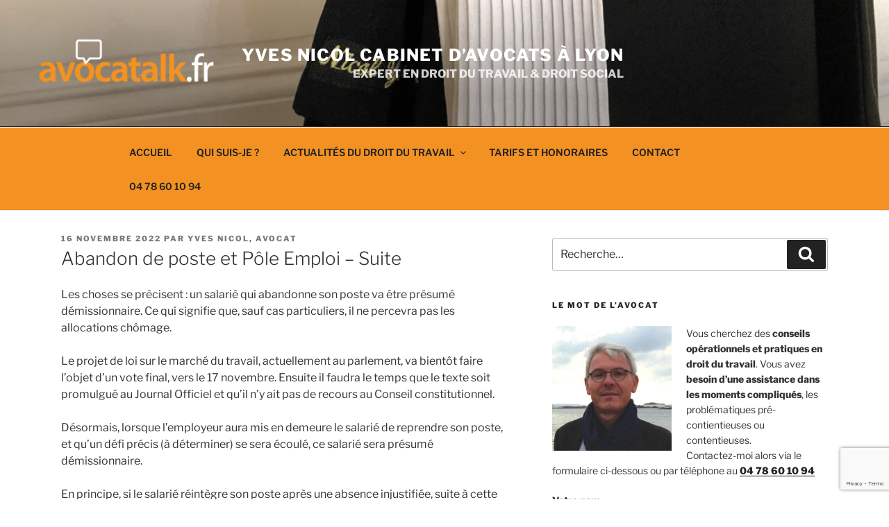

--- FILE ---
content_type: text/html; charset=utf-8
request_url: https://www.google.com/recaptcha/api2/anchor?ar=1&k=6LeWchwkAAAAAPRl9smaXCBaoZgt6Yx2s7v0TpZf&co=aHR0cHM6Ly9hdm9jYXRhbGsuZnI6NDQz&hl=en&v=PoyoqOPhxBO7pBk68S4YbpHZ&size=invisible&anchor-ms=20000&execute-ms=30000&cb=16g3jwjcg83c
body_size: 48624
content:
<!DOCTYPE HTML><html dir="ltr" lang="en"><head><meta http-equiv="Content-Type" content="text/html; charset=UTF-8">
<meta http-equiv="X-UA-Compatible" content="IE=edge">
<title>reCAPTCHA</title>
<style type="text/css">
/* cyrillic-ext */
@font-face {
  font-family: 'Roboto';
  font-style: normal;
  font-weight: 400;
  font-stretch: 100%;
  src: url(//fonts.gstatic.com/s/roboto/v48/KFO7CnqEu92Fr1ME7kSn66aGLdTylUAMa3GUBHMdazTgWw.woff2) format('woff2');
  unicode-range: U+0460-052F, U+1C80-1C8A, U+20B4, U+2DE0-2DFF, U+A640-A69F, U+FE2E-FE2F;
}
/* cyrillic */
@font-face {
  font-family: 'Roboto';
  font-style: normal;
  font-weight: 400;
  font-stretch: 100%;
  src: url(//fonts.gstatic.com/s/roboto/v48/KFO7CnqEu92Fr1ME7kSn66aGLdTylUAMa3iUBHMdazTgWw.woff2) format('woff2');
  unicode-range: U+0301, U+0400-045F, U+0490-0491, U+04B0-04B1, U+2116;
}
/* greek-ext */
@font-face {
  font-family: 'Roboto';
  font-style: normal;
  font-weight: 400;
  font-stretch: 100%;
  src: url(//fonts.gstatic.com/s/roboto/v48/KFO7CnqEu92Fr1ME7kSn66aGLdTylUAMa3CUBHMdazTgWw.woff2) format('woff2');
  unicode-range: U+1F00-1FFF;
}
/* greek */
@font-face {
  font-family: 'Roboto';
  font-style: normal;
  font-weight: 400;
  font-stretch: 100%;
  src: url(//fonts.gstatic.com/s/roboto/v48/KFO7CnqEu92Fr1ME7kSn66aGLdTylUAMa3-UBHMdazTgWw.woff2) format('woff2');
  unicode-range: U+0370-0377, U+037A-037F, U+0384-038A, U+038C, U+038E-03A1, U+03A3-03FF;
}
/* math */
@font-face {
  font-family: 'Roboto';
  font-style: normal;
  font-weight: 400;
  font-stretch: 100%;
  src: url(//fonts.gstatic.com/s/roboto/v48/KFO7CnqEu92Fr1ME7kSn66aGLdTylUAMawCUBHMdazTgWw.woff2) format('woff2');
  unicode-range: U+0302-0303, U+0305, U+0307-0308, U+0310, U+0312, U+0315, U+031A, U+0326-0327, U+032C, U+032F-0330, U+0332-0333, U+0338, U+033A, U+0346, U+034D, U+0391-03A1, U+03A3-03A9, U+03B1-03C9, U+03D1, U+03D5-03D6, U+03F0-03F1, U+03F4-03F5, U+2016-2017, U+2034-2038, U+203C, U+2040, U+2043, U+2047, U+2050, U+2057, U+205F, U+2070-2071, U+2074-208E, U+2090-209C, U+20D0-20DC, U+20E1, U+20E5-20EF, U+2100-2112, U+2114-2115, U+2117-2121, U+2123-214F, U+2190, U+2192, U+2194-21AE, U+21B0-21E5, U+21F1-21F2, U+21F4-2211, U+2213-2214, U+2216-22FF, U+2308-230B, U+2310, U+2319, U+231C-2321, U+2336-237A, U+237C, U+2395, U+239B-23B7, U+23D0, U+23DC-23E1, U+2474-2475, U+25AF, U+25B3, U+25B7, U+25BD, U+25C1, U+25CA, U+25CC, U+25FB, U+266D-266F, U+27C0-27FF, U+2900-2AFF, U+2B0E-2B11, U+2B30-2B4C, U+2BFE, U+3030, U+FF5B, U+FF5D, U+1D400-1D7FF, U+1EE00-1EEFF;
}
/* symbols */
@font-face {
  font-family: 'Roboto';
  font-style: normal;
  font-weight: 400;
  font-stretch: 100%;
  src: url(//fonts.gstatic.com/s/roboto/v48/KFO7CnqEu92Fr1ME7kSn66aGLdTylUAMaxKUBHMdazTgWw.woff2) format('woff2');
  unicode-range: U+0001-000C, U+000E-001F, U+007F-009F, U+20DD-20E0, U+20E2-20E4, U+2150-218F, U+2190, U+2192, U+2194-2199, U+21AF, U+21E6-21F0, U+21F3, U+2218-2219, U+2299, U+22C4-22C6, U+2300-243F, U+2440-244A, U+2460-24FF, U+25A0-27BF, U+2800-28FF, U+2921-2922, U+2981, U+29BF, U+29EB, U+2B00-2BFF, U+4DC0-4DFF, U+FFF9-FFFB, U+10140-1018E, U+10190-1019C, U+101A0, U+101D0-101FD, U+102E0-102FB, U+10E60-10E7E, U+1D2C0-1D2D3, U+1D2E0-1D37F, U+1F000-1F0FF, U+1F100-1F1AD, U+1F1E6-1F1FF, U+1F30D-1F30F, U+1F315, U+1F31C, U+1F31E, U+1F320-1F32C, U+1F336, U+1F378, U+1F37D, U+1F382, U+1F393-1F39F, U+1F3A7-1F3A8, U+1F3AC-1F3AF, U+1F3C2, U+1F3C4-1F3C6, U+1F3CA-1F3CE, U+1F3D4-1F3E0, U+1F3ED, U+1F3F1-1F3F3, U+1F3F5-1F3F7, U+1F408, U+1F415, U+1F41F, U+1F426, U+1F43F, U+1F441-1F442, U+1F444, U+1F446-1F449, U+1F44C-1F44E, U+1F453, U+1F46A, U+1F47D, U+1F4A3, U+1F4B0, U+1F4B3, U+1F4B9, U+1F4BB, U+1F4BF, U+1F4C8-1F4CB, U+1F4D6, U+1F4DA, U+1F4DF, U+1F4E3-1F4E6, U+1F4EA-1F4ED, U+1F4F7, U+1F4F9-1F4FB, U+1F4FD-1F4FE, U+1F503, U+1F507-1F50B, U+1F50D, U+1F512-1F513, U+1F53E-1F54A, U+1F54F-1F5FA, U+1F610, U+1F650-1F67F, U+1F687, U+1F68D, U+1F691, U+1F694, U+1F698, U+1F6AD, U+1F6B2, U+1F6B9-1F6BA, U+1F6BC, U+1F6C6-1F6CF, U+1F6D3-1F6D7, U+1F6E0-1F6EA, U+1F6F0-1F6F3, U+1F6F7-1F6FC, U+1F700-1F7FF, U+1F800-1F80B, U+1F810-1F847, U+1F850-1F859, U+1F860-1F887, U+1F890-1F8AD, U+1F8B0-1F8BB, U+1F8C0-1F8C1, U+1F900-1F90B, U+1F93B, U+1F946, U+1F984, U+1F996, U+1F9E9, U+1FA00-1FA6F, U+1FA70-1FA7C, U+1FA80-1FA89, U+1FA8F-1FAC6, U+1FACE-1FADC, U+1FADF-1FAE9, U+1FAF0-1FAF8, U+1FB00-1FBFF;
}
/* vietnamese */
@font-face {
  font-family: 'Roboto';
  font-style: normal;
  font-weight: 400;
  font-stretch: 100%;
  src: url(//fonts.gstatic.com/s/roboto/v48/KFO7CnqEu92Fr1ME7kSn66aGLdTylUAMa3OUBHMdazTgWw.woff2) format('woff2');
  unicode-range: U+0102-0103, U+0110-0111, U+0128-0129, U+0168-0169, U+01A0-01A1, U+01AF-01B0, U+0300-0301, U+0303-0304, U+0308-0309, U+0323, U+0329, U+1EA0-1EF9, U+20AB;
}
/* latin-ext */
@font-face {
  font-family: 'Roboto';
  font-style: normal;
  font-weight: 400;
  font-stretch: 100%;
  src: url(//fonts.gstatic.com/s/roboto/v48/KFO7CnqEu92Fr1ME7kSn66aGLdTylUAMa3KUBHMdazTgWw.woff2) format('woff2');
  unicode-range: U+0100-02BA, U+02BD-02C5, U+02C7-02CC, U+02CE-02D7, U+02DD-02FF, U+0304, U+0308, U+0329, U+1D00-1DBF, U+1E00-1E9F, U+1EF2-1EFF, U+2020, U+20A0-20AB, U+20AD-20C0, U+2113, U+2C60-2C7F, U+A720-A7FF;
}
/* latin */
@font-face {
  font-family: 'Roboto';
  font-style: normal;
  font-weight: 400;
  font-stretch: 100%;
  src: url(//fonts.gstatic.com/s/roboto/v48/KFO7CnqEu92Fr1ME7kSn66aGLdTylUAMa3yUBHMdazQ.woff2) format('woff2');
  unicode-range: U+0000-00FF, U+0131, U+0152-0153, U+02BB-02BC, U+02C6, U+02DA, U+02DC, U+0304, U+0308, U+0329, U+2000-206F, U+20AC, U+2122, U+2191, U+2193, U+2212, U+2215, U+FEFF, U+FFFD;
}
/* cyrillic-ext */
@font-face {
  font-family: 'Roboto';
  font-style: normal;
  font-weight: 500;
  font-stretch: 100%;
  src: url(//fonts.gstatic.com/s/roboto/v48/KFO7CnqEu92Fr1ME7kSn66aGLdTylUAMa3GUBHMdazTgWw.woff2) format('woff2');
  unicode-range: U+0460-052F, U+1C80-1C8A, U+20B4, U+2DE0-2DFF, U+A640-A69F, U+FE2E-FE2F;
}
/* cyrillic */
@font-face {
  font-family: 'Roboto';
  font-style: normal;
  font-weight: 500;
  font-stretch: 100%;
  src: url(//fonts.gstatic.com/s/roboto/v48/KFO7CnqEu92Fr1ME7kSn66aGLdTylUAMa3iUBHMdazTgWw.woff2) format('woff2');
  unicode-range: U+0301, U+0400-045F, U+0490-0491, U+04B0-04B1, U+2116;
}
/* greek-ext */
@font-face {
  font-family: 'Roboto';
  font-style: normal;
  font-weight: 500;
  font-stretch: 100%;
  src: url(//fonts.gstatic.com/s/roboto/v48/KFO7CnqEu92Fr1ME7kSn66aGLdTylUAMa3CUBHMdazTgWw.woff2) format('woff2');
  unicode-range: U+1F00-1FFF;
}
/* greek */
@font-face {
  font-family: 'Roboto';
  font-style: normal;
  font-weight: 500;
  font-stretch: 100%;
  src: url(//fonts.gstatic.com/s/roboto/v48/KFO7CnqEu92Fr1ME7kSn66aGLdTylUAMa3-UBHMdazTgWw.woff2) format('woff2');
  unicode-range: U+0370-0377, U+037A-037F, U+0384-038A, U+038C, U+038E-03A1, U+03A3-03FF;
}
/* math */
@font-face {
  font-family: 'Roboto';
  font-style: normal;
  font-weight: 500;
  font-stretch: 100%;
  src: url(//fonts.gstatic.com/s/roboto/v48/KFO7CnqEu92Fr1ME7kSn66aGLdTylUAMawCUBHMdazTgWw.woff2) format('woff2');
  unicode-range: U+0302-0303, U+0305, U+0307-0308, U+0310, U+0312, U+0315, U+031A, U+0326-0327, U+032C, U+032F-0330, U+0332-0333, U+0338, U+033A, U+0346, U+034D, U+0391-03A1, U+03A3-03A9, U+03B1-03C9, U+03D1, U+03D5-03D6, U+03F0-03F1, U+03F4-03F5, U+2016-2017, U+2034-2038, U+203C, U+2040, U+2043, U+2047, U+2050, U+2057, U+205F, U+2070-2071, U+2074-208E, U+2090-209C, U+20D0-20DC, U+20E1, U+20E5-20EF, U+2100-2112, U+2114-2115, U+2117-2121, U+2123-214F, U+2190, U+2192, U+2194-21AE, U+21B0-21E5, U+21F1-21F2, U+21F4-2211, U+2213-2214, U+2216-22FF, U+2308-230B, U+2310, U+2319, U+231C-2321, U+2336-237A, U+237C, U+2395, U+239B-23B7, U+23D0, U+23DC-23E1, U+2474-2475, U+25AF, U+25B3, U+25B7, U+25BD, U+25C1, U+25CA, U+25CC, U+25FB, U+266D-266F, U+27C0-27FF, U+2900-2AFF, U+2B0E-2B11, U+2B30-2B4C, U+2BFE, U+3030, U+FF5B, U+FF5D, U+1D400-1D7FF, U+1EE00-1EEFF;
}
/* symbols */
@font-face {
  font-family: 'Roboto';
  font-style: normal;
  font-weight: 500;
  font-stretch: 100%;
  src: url(//fonts.gstatic.com/s/roboto/v48/KFO7CnqEu92Fr1ME7kSn66aGLdTylUAMaxKUBHMdazTgWw.woff2) format('woff2');
  unicode-range: U+0001-000C, U+000E-001F, U+007F-009F, U+20DD-20E0, U+20E2-20E4, U+2150-218F, U+2190, U+2192, U+2194-2199, U+21AF, U+21E6-21F0, U+21F3, U+2218-2219, U+2299, U+22C4-22C6, U+2300-243F, U+2440-244A, U+2460-24FF, U+25A0-27BF, U+2800-28FF, U+2921-2922, U+2981, U+29BF, U+29EB, U+2B00-2BFF, U+4DC0-4DFF, U+FFF9-FFFB, U+10140-1018E, U+10190-1019C, U+101A0, U+101D0-101FD, U+102E0-102FB, U+10E60-10E7E, U+1D2C0-1D2D3, U+1D2E0-1D37F, U+1F000-1F0FF, U+1F100-1F1AD, U+1F1E6-1F1FF, U+1F30D-1F30F, U+1F315, U+1F31C, U+1F31E, U+1F320-1F32C, U+1F336, U+1F378, U+1F37D, U+1F382, U+1F393-1F39F, U+1F3A7-1F3A8, U+1F3AC-1F3AF, U+1F3C2, U+1F3C4-1F3C6, U+1F3CA-1F3CE, U+1F3D4-1F3E0, U+1F3ED, U+1F3F1-1F3F3, U+1F3F5-1F3F7, U+1F408, U+1F415, U+1F41F, U+1F426, U+1F43F, U+1F441-1F442, U+1F444, U+1F446-1F449, U+1F44C-1F44E, U+1F453, U+1F46A, U+1F47D, U+1F4A3, U+1F4B0, U+1F4B3, U+1F4B9, U+1F4BB, U+1F4BF, U+1F4C8-1F4CB, U+1F4D6, U+1F4DA, U+1F4DF, U+1F4E3-1F4E6, U+1F4EA-1F4ED, U+1F4F7, U+1F4F9-1F4FB, U+1F4FD-1F4FE, U+1F503, U+1F507-1F50B, U+1F50D, U+1F512-1F513, U+1F53E-1F54A, U+1F54F-1F5FA, U+1F610, U+1F650-1F67F, U+1F687, U+1F68D, U+1F691, U+1F694, U+1F698, U+1F6AD, U+1F6B2, U+1F6B9-1F6BA, U+1F6BC, U+1F6C6-1F6CF, U+1F6D3-1F6D7, U+1F6E0-1F6EA, U+1F6F0-1F6F3, U+1F6F7-1F6FC, U+1F700-1F7FF, U+1F800-1F80B, U+1F810-1F847, U+1F850-1F859, U+1F860-1F887, U+1F890-1F8AD, U+1F8B0-1F8BB, U+1F8C0-1F8C1, U+1F900-1F90B, U+1F93B, U+1F946, U+1F984, U+1F996, U+1F9E9, U+1FA00-1FA6F, U+1FA70-1FA7C, U+1FA80-1FA89, U+1FA8F-1FAC6, U+1FACE-1FADC, U+1FADF-1FAE9, U+1FAF0-1FAF8, U+1FB00-1FBFF;
}
/* vietnamese */
@font-face {
  font-family: 'Roboto';
  font-style: normal;
  font-weight: 500;
  font-stretch: 100%;
  src: url(//fonts.gstatic.com/s/roboto/v48/KFO7CnqEu92Fr1ME7kSn66aGLdTylUAMa3OUBHMdazTgWw.woff2) format('woff2');
  unicode-range: U+0102-0103, U+0110-0111, U+0128-0129, U+0168-0169, U+01A0-01A1, U+01AF-01B0, U+0300-0301, U+0303-0304, U+0308-0309, U+0323, U+0329, U+1EA0-1EF9, U+20AB;
}
/* latin-ext */
@font-face {
  font-family: 'Roboto';
  font-style: normal;
  font-weight: 500;
  font-stretch: 100%;
  src: url(//fonts.gstatic.com/s/roboto/v48/KFO7CnqEu92Fr1ME7kSn66aGLdTylUAMa3KUBHMdazTgWw.woff2) format('woff2');
  unicode-range: U+0100-02BA, U+02BD-02C5, U+02C7-02CC, U+02CE-02D7, U+02DD-02FF, U+0304, U+0308, U+0329, U+1D00-1DBF, U+1E00-1E9F, U+1EF2-1EFF, U+2020, U+20A0-20AB, U+20AD-20C0, U+2113, U+2C60-2C7F, U+A720-A7FF;
}
/* latin */
@font-face {
  font-family: 'Roboto';
  font-style: normal;
  font-weight: 500;
  font-stretch: 100%;
  src: url(//fonts.gstatic.com/s/roboto/v48/KFO7CnqEu92Fr1ME7kSn66aGLdTylUAMa3yUBHMdazQ.woff2) format('woff2');
  unicode-range: U+0000-00FF, U+0131, U+0152-0153, U+02BB-02BC, U+02C6, U+02DA, U+02DC, U+0304, U+0308, U+0329, U+2000-206F, U+20AC, U+2122, U+2191, U+2193, U+2212, U+2215, U+FEFF, U+FFFD;
}
/* cyrillic-ext */
@font-face {
  font-family: 'Roboto';
  font-style: normal;
  font-weight: 900;
  font-stretch: 100%;
  src: url(//fonts.gstatic.com/s/roboto/v48/KFO7CnqEu92Fr1ME7kSn66aGLdTylUAMa3GUBHMdazTgWw.woff2) format('woff2');
  unicode-range: U+0460-052F, U+1C80-1C8A, U+20B4, U+2DE0-2DFF, U+A640-A69F, U+FE2E-FE2F;
}
/* cyrillic */
@font-face {
  font-family: 'Roboto';
  font-style: normal;
  font-weight: 900;
  font-stretch: 100%;
  src: url(//fonts.gstatic.com/s/roboto/v48/KFO7CnqEu92Fr1ME7kSn66aGLdTylUAMa3iUBHMdazTgWw.woff2) format('woff2');
  unicode-range: U+0301, U+0400-045F, U+0490-0491, U+04B0-04B1, U+2116;
}
/* greek-ext */
@font-face {
  font-family: 'Roboto';
  font-style: normal;
  font-weight: 900;
  font-stretch: 100%;
  src: url(//fonts.gstatic.com/s/roboto/v48/KFO7CnqEu92Fr1ME7kSn66aGLdTylUAMa3CUBHMdazTgWw.woff2) format('woff2');
  unicode-range: U+1F00-1FFF;
}
/* greek */
@font-face {
  font-family: 'Roboto';
  font-style: normal;
  font-weight: 900;
  font-stretch: 100%;
  src: url(//fonts.gstatic.com/s/roboto/v48/KFO7CnqEu92Fr1ME7kSn66aGLdTylUAMa3-UBHMdazTgWw.woff2) format('woff2');
  unicode-range: U+0370-0377, U+037A-037F, U+0384-038A, U+038C, U+038E-03A1, U+03A3-03FF;
}
/* math */
@font-face {
  font-family: 'Roboto';
  font-style: normal;
  font-weight: 900;
  font-stretch: 100%;
  src: url(//fonts.gstatic.com/s/roboto/v48/KFO7CnqEu92Fr1ME7kSn66aGLdTylUAMawCUBHMdazTgWw.woff2) format('woff2');
  unicode-range: U+0302-0303, U+0305, U+0307-0308, U+0310, U+0312, U+0315, U+031A, U+0326-0327, U+032C, U+032F-0330, U+0332-0333, U+0338, U+033A, U+0346, U+034D, U+0391-03A1, U+03A3-03A9, U+03B1-03C9, U+03D1, U+03D5-03D6, U+03F0-03F1, U+03F4-03F5, U+2016-2017, U+2034-2038, U+203C, U+2040, U+2043, U+2047, U+2050, U+2057, U+205F, U+2070-2071, U+2074-208E, U+2090-209C, U+20D0-20DC, U+20E1, U+20E5-20EF, U+2100-2112, U+2114-2115, U+2117-2121, U+2123-214F, U+2190, U+2192, U+2194-21AE, U+21B0-21E5, U+21F1-21F2, U+21F4-2211, U+2213-2214, U+2216-22FF, U+2308-230B, U+2310, U+2319, U+231C-2321, U+2336-237A, U+237C, U+2395, U+239B-23B7, U+23D0, U+23DC-23E1, U+2474-2475, U+25AF, U+25B3, U+25B7, U+25BD, U+25C1, U+25CA, U+25CC, U+25FB, U+266D-266F, U+27C0-27FF, U+2900-2AFF, U+2B0E-2B11, U+2B30-2B4C, U+2BFE, U+3030, U+FF5B, U+FF5D, U+1D400-1D7FF, U+1EE00-1EEFF;
}
/* symbols */
@font-face {
  font-family: 'Roboto';
  font-style: normal;
  font-weight: 900;
  font-stretch: 100%;
  src: url(//fonts.gstatic.com/s/roboto/v48/KFO7CnqEu92Fr1ME7kSn66aGLdTylUAMaxKUBHMdazTgWw.woff2) format('woff2');
  unicode-range: U+0001-000C, U+000E-001F, U+007F-009F, U+20DD-20E0, U+20E2-20E4, U+2150-218F, U+2190, U+2192, U+2194-2199, U+21AF, U+21E6-21F0, U+21F3, U+2218-2219, U+2299, U+22C4-22C6, U+2300-243F, U+2440-244A, U+2460-24FF, U+25A0-27BF, U+2800-28FF, U+2921-2922, U+2981, U+29BF, U+29EB, U+2B00-2BFF, U+4DC0-4DFF, U+FFF9-FFFB, U+10140-1018E, U+10190-1019C, U+101A0, U+101D0-101FD, U+102E0-102FB, U+10E60-10E7E, U+1D2C0-1D2D3, U+1D2E0-1D37F, U+1F000-1F0FF, U+1F100-1F1AD, U+1F1E6-1F1FF, U+1F30D-1F30F, U+1F315, U+1F31C, U+1F31E, U+1F320-1F32C, U+1F336, U+1F378, U+1F37D, U+1F382, U+1F393-1F39F, U+1F3A7-1F3A8, U+1F3AC-1F3AF, U+1F3C2, U+1F3C4-1F3C6, U+1F3CA-1F3CE, U+1F3D4-1F3E0, U+1F3ED, U+1F3F1-1F3F3, U+1F3F5-1F3F7, U+1F408, U+1F415, U+1F41F, U+1F426, U+1F43F, U+1F441-1F442, U+1F444, U+1F446-1F449, U+1F44C-1F44E, U+1F453, U+1F46A, U+1F47D, U+1F4A3, U+1F4B0, U+1F4B3, U+1F4B9, U+1F4BB, U+1F4BF, U+1F4C8-1F4CB, U+1F4D6, U+1F4DA, U+1F4DF, U+1F4E3-1F4E6, U+1F4EA-1F4ED, U+1F4F7, U+1F4F9-1F4FB, U+1F4FD-1F4FE, U+1F503, U+1F507-1F50B, U+1F50D, U+1F512-1F513, U+1F53E-1F54A, U+1F54F-1F5FA, U+1F610, U+1F650-1F67F, U+1F687, U+1F68D, U+1F691, U+1F694, U+1F698, U+1F6AD, U+1F6B2, U+1F6B9-1F6BA, U+1F6BC, U+1F6C6-1F6CF, U+1F6D3-1F6D7, U+1F6E0-1F6EA, U+1F6F0-1F6F3, U+1F6F7-1F6FC, U+1F700-1F7FF, U+1F800-1F80B, U+1F810-1F847, U+1F850-1F859, U+1F860-1F887, U+1F890-1F8AD, U+1F8B0-1F8BB, U+1F8C0-1F8C1, U+1F900-1F90B, U+1F93B, U+1F946, U+1F984, U+1F996, U+1F9E9, U+1FA00-1FA6F, U+1FA70-1FA7C, U+1FA80-1FA89, U+1FA8F-1FAC6, U+1FACE-1FADC, U+1FADF-1FAE9, U+1FAF0-1FAF8, U+1FB00-1FBFF;
}
/* vietnamese */
@font-face {
  font-family: 'Roboto';
  font-style: normal;
  font-weight: 900;
  font-stretch: 100%;
  src: url(//fonts.gstatic.com/s/roboto/v48/KFO7CnqEu92Fr1ME7kSn66aGLdTylUAMa3OUBHMdazTgWw.woff2) format('woff2');
  unicode-range: U+0102-0103, U+0110-0111, U+0128-0129, U+0168-0169, U+01A0-01A1, U+01AF-01B0, U+0300-0301, U+0303-0304, U+0308-0309, U+0323, U+0329, U+1EA0-1EF9, U+20AB;
}
/* latin-ext */
@font-face {
  font-family: 'Roboto';
  font-style: normal;
  font-weight: 900;
  font-stretch: 100%;
  src: url(//fonts.gstatic.com/s/roboto/v48/KFO7CnqEu92Fr1ME7kSn66aGLdTylUAMa3KUBHMdazTgWw.woff2) format('woff2');
  unicode-range: U+0100-02BA, U+02BD-02C5, U+02C7-02CC, U+02CE-02D7, U+02DD-02FF, U+0304, U+0308, U+0329, U+1D00-1DBF, U+1E00-1E9F, U+1EF2-1EFF, U+2020, U+20A0-20AB, U+20AD-20C0, U+2113, U+2C60-2C7F, U+A720-A7FF;
}
/* latin */
@font-face {
  font-family: 'Roboto';
  font-style: normal;
  font-weight: 900;
  font-stretch: 100%;
  src: url(//fonts.gstatic.com/s/roboto/v48/KFO7CnqEu92Fr1ME7kSn66aGLdTylUAMa3yUBHMdazQ.woff2) format('woff2');
  unicode-range: U+0000-00FF, U+0131, U+0152-0153, U+02BB-02BC, U+02C6, U+02DA, U+02DC, U+0304, U+0308, U+0329, U+2000-206F, U+20AC, U+2122, U+2191, U+2193, U+2212, U+2215, U+FEFF, U+FFFD;
}

</style>
<link rel="stylesheet" type="text/css" href="https://www.gstatic.com/recaptcha/releases/PoyoqOPhxBO7pBk68S4YbpHZ/styles__ltr.css">
<script nonce="XtdDXpDe6ltoDfPqAevxoA" type="text/javascript">window['__recaptcha_api'] = 'https://www.google.com/recaptcha/api2/';</script>
<script type="text/javascript" src="https://www.gstatic.com/recaptcha/releases/PoyoqOPhxBO7pBk68S4YbpHZ/recaptcha__en.js" nonce="XtdDXpDe6ltoDfPqAevxoA">
      
    </script></head>
<body><div id="rc-anchor-alert" class="rc-anchor-alert"></div>
<input type="hidden" id="recaptcha-token" value="[base64]">
<script type="text/javascript" nonce="XtdDXpDe6ltoDfPqAevxoA">
      recaptcha.anchor.Main.init("[\x22ainput\x22,[\x22bgdata\x22,\x22\x22,\[base64]/[base64]/[base64]/KE4oMTI0LHYsdi5HKSxMWihsLHYpKTpOKDEyNCx2LGwpLFYpLHYpLFQpKSxGKDE3MSx2KX0scjc9ZnVuY3Rpb24obCl7cmV0dXJuIGx9LEM9ZnVuY3Rpb24obCxWLHYpe04odixsLFYpLFZbYWtdPTI3OTZ9LG49ZnVuY3Rpb24obCxWKXtWLlg9KChWLlg/[base64]/[base64]/[base64]/[base64]/[base64]/[base64]/[base64]/[base64]/[base64]/[base64]/[base64]\\u003d\x22,\[base64]\x22,\x22HC53wpo9TsKFbMKlOQDDj3fDmsKULsO9asOvWsKnZmFCw40owpsvw4RhYsOBw43Ct13DlsOYw6fCj8Kyw4HCr8Kcw6XCkcOUw6/[base64]/ChADCqsOrMcKgckw/JU7CisOIPVfDuMO+w7HDscO7HTISwrnDlQDDpsKIw65pw5EkFsKfAcKQcMK6BBPDgk3CmsO0JE5rw7lpwqtPwpvDulsAYFc/J8Olw7FNWxXCncKQfcKoB8Kfw6Nrw7PDvBTCrlnChSrDnsKVLcKNB2prOBhadcKiFsOgEcOwA3QRw4PCgm/DqcO1ZsKVwpnCh8OHwqpsR8Kiwp3CswbCkMKRwq3CiQtrwptUw4zCvsKxw43Crn3DmxcMwqvCrcKiw6YcwpXDjSMOwrDCn3JZNsONCMO3w4dJw412w57CjMO+AAl7w5hPw73CkGDDgFvDoHXDg2wRw5diYsKsT3/DjBU2ZXIyfcKUwpLCvgB1w4/DmsOPw4zDhHtzJVURw6LDskjDpXE/[base64]/DncOOcGAlwrXDqynDrTzCuMKddSw5WsKPw6xZChXDjMKgw6XCv8KKf8OLwo4qbjA+UyLCgCLCgsOqKcKBb2zCjHxJfMKkwoJ3w6ZOwrTCoMOnwq/CqsKCDcO6SgnDt8OMwr3Cu1dtwp8oRsKLw5JPUMOCG07Dul/CrDYJN8KBaXLDlMKKwqrCrxbDlTrCq8KPf3FJwq3CpDzCi3vCkCB4EsKaWMO6K0DDp8KIwqDDjsK6cTHCtXU6O8OhC8OFwq58w6zCk8O4GMKjw6TCrC3Cog/CrkURXsKtfzMmw57CmxxGccO4wqbChUHDszwcwpJewr0zBV/CtkDDgk/DvgfDt0zDkTHClMOwwpIdw6N0w4bCgkVuwr1XwrDCjmHCq8KRw5DDhsOhQsOiwr1tOTVuwrrCncOiw4E5w6zCmMKPERHDpVfDhmDCvcOWVsOrw4ltw5t0wptfw6gtw705w4DDpMKiV8OywrvDk8K6TMKfYcKJN8K0L8O/w6LCp3wkw5AzwrgvwpHDn3TDmWjCszHDrHXDshHCghsoRBwpwpzCiUjDtcKFNBpHAwLDqcKJbADDkhHDhg7Ci8K+w6LDj8K7fk/DsRcJwoMawqBKwoRYwo5xRsKnVU9dAVHCv8Kiwrg9w5wHMcOlwoFrw53DhFTCt8KjbcKxwr7CgMKSSMO/wpvCr8OkaMOgXsK+w77DpsOtwrYQw78wwqHDln0KwqLChCzDtcKSwqxuw4XCrcOkaFzCscOEBgvDqVvCgcOWPi/ClMK8w7nDmGIawo5tw7EFOsKAD1Zle3oSw5dWwoXDmi4NYcKWGsK4dMO1w4LDpsOyDCLCrcOcW8KRNcKTwpsyw4t9woLChsO1wq1dwr7DhsK4woEGwrDDlmPCoBk7wp0awqF8wrTDvDYLYcK4w5/DjMOEeg01TsKFw59ow53CsSsxwr7DksOYwqfCrMKDwrbCk8OkPcKNwpppwqBywotuw7vCvA44w4zCvgrDkU/DsCZnXcKBwpscw55QLcOkwozCpcKCbwvCsiklSx7ClMO5N8K+w5zDsSLCkHUUYsKww7NGw4FaEABnw5LCgsK+PsOFWMK1woYqwpLDv1fCkcKrLmrCpCfClMO9wqZpHz/CgH0dw7RSw6AhNR/[base64]/wrlWZF4Fw6XDrFPDvMK+w73Cv8OCwp7Cq8OwwoYmV8KJcBHCl2HDvsOhwqpLN8KDH2DChCfDoMORw67DqcKvdhHCssKiEQjCi3YkesOAwoHDssKnw6wiAWtubGDCiMKMw4opdMOFNWvDuMKrP0rCh8Onw59NbMK/McKHUcKgOsK/[base64]/[base64]/[base64]/DrzAlw4HCjyTDiMOUCMKVLWvDl8KNw4rCgCXDjSsFw5zCiTBRTkxVwr5XDsKtRsKHw7XCuk7CgXfCqcK1esKhCSoIVxAqwrDDv8K9w4bDuVsEayvDmz4ISMOGMDFDYxXDqx/DjzwuwqchwoYNOMKuwp5Fw48dwq9OLMODTmdqRQfChQnDsRAjQ30hd03CuMKEw7Fsw6bDscOiw613wrfCjMKfFAFYw7/DpyjCs1Q1VMOLT8KYwqrCpcKAwrfClcKjU1bDtcOYYWzDhThieE5MwqRuwocEwrbDncK/wpbCv8KNwqggQC7DkFwIw7bCi8KEdzxYw4haw79Vw4jCtsOVw6LDq8O0O2l4wrEywoYYZAzDuMKEw6Ywwr58wppLUDbDrsKfBS8rKDDCqcKYFsO+wpfDjsOeLcKFw40jHcK/wqIVwqTCmcK4T3p8wqIsw4ROwr8Rw5XCpsKeTMKzwr98Z1DCvEYtw7U/cTYvwrUsw5vDq8ORwrDDlcK4w4gPwoVBPBvDp8OIwq/DnGXDnsOXf8KWw7/CocKGCsKPCMOMDw/Dr8K0FlHDo8KuT8OTLD/DtMOiV8OGw75tc8K7w5rCknVpwpc6czUHwoXCsGPDjsOBwqDDiMKQTjdxw7/DjcKbwpnCpCfCgw9Awr8sb8K8asKJwofDjMKmwqLCgwbDp8OeW8OmPsKpwqDDhX19b15sZsKJasKdXcKvwr3CoMOIw7ACw5hCw4bCuyMPwp3Con/Dq0LDg0jDoz94w6bDqsKHYsKqwqFjNAAhwq3DlcOfIV/CtVZnwrUEw6dhOsKzQGwXEMKWHkrClRFrwq1QwobDvsOYLsKoGsO0w7h/wrHChMKTWcKEasK2U8KfPHckwr/[base64]/CrHFzwoLDp0smwpjDoEkwO8KrRMKnE8K9wpNUw7zDvMO6GkPDoSHDvTDCrULDkwbDtGjCohXCnMKRGcKAEsKfA8KMeHbCk2Npw6HCkkwKOFsDCDPDiX/CijDCtsOVaBFzwrZQw6lBwonCpsOrJ1pSw4/CjcKAwpDDssKLwr3Dq8OxUmTCvRpNDsKbwpbDv2QEwr5CSWjCqSZjw6LCusKgXjrChMKITMOYw7/DlxkRPcOfwqbCmjtDMcOtw4kFwpcfw4TDtTHDgh4HE8Ojw6UAwqoSw7cqRsOLbi/DhcKLwoVMWcKzacORDBrDqMOHJFt4wr0aw7PCqMONUDDDgsKUH8OFRsO6aMOdfMOiBcKew4/DiilVwrJUQcOaDsKFw6BZw65yfcOcZcKuP8OXA8KEwqUBDHTCqnnDocOhwqvDhMOQZMK7w5nCr8KQw5ZVAsKXCMK4w4kOwrRrw4xywqRcwqLDosORw7HDq0VaZcOhOsK/w69nwqDCisOjw5o2SgN4wrrCuWd9HDfCmVQGVMKkw4Qnwo3CpStowr/DjgDDu8O2w4nDjcOnw4/CtMKewqpWesKOfDrCqMONC8OpZMKCwqQcw7/DnnEDwqfDj25pw7jDi3F3ZQDDkBXCqsKPwrrDssOyw5pYTihRw7DDvsOnasKIw4NXwrTCscKpw5fDlMKtEMOWwrrCiVsNwokDUi8Sw6IgdcOPXB55w78pwoXCnlY6w7bCqcKZGTMCXRnDixHDjcKOwovCmcK2w6VAPVJhwoLDnDbCncOMd21jwo/CtMK7w6ETF3oWw4TDqWXChcKMwrktQ8OlUsKIw6PDpCvCosKcw5pCwpliXMOOw6dPfcOTw7bDrMKZwrfCjRnChsK2wrIXw7BowoQyWMOTw7YpwrvChA0lG1DDhcKDw6gAaWZCw73Dq0jDh8Kcw5kxw7XDtDvDhzJTYUnCnXXDmnsPEG/DlWjCvsKjwp/[base64]/DpDUgw6DCjMOGw5RwU8OlG8Oxw4g2wr7CixDDisOow6XDjMKPwp8nRsOUw4YtfsOAwqjDtMKGwrATb8KbwoNtwqDCkw/Co8KfwqBjMMKKXHJEwrfCgcKYAsKVfH9EcsOyw7xOccOudsK2wrQBKSdLe8ORIMK3wrZfOsOyScOFw5t6w7TDmBzCpsOtw77Cjy/DjsOODkbDvMK3E8KxA8O+w5XDgRxTJMKxwpHDnMKBFcOqw7sKw5vCjg0Dw4YVRcO4wovCjsOQZ8OAYkbCn3xWWWNzUwXDgRjClcKRR1cRwpvDq3ltwpLDp8KNw7nClMOTBmnCvg/CsAbDi0QXMcOVek18wrzCnMKbUMKfETsuRsKFw7wzw5jCm8KefcKucxHDmxfCm8OJL8OmMMOAw5A+wqbDiTUoRMOOw6cpwqUxwrh9w5cPw5Y7wrfCvsO3Y3XCkA5+bXjCiH/Dgw0RdhwFwpEPw4jDj8OWwpx0VMKuFGVnIsOqJ8KwWMKKw5hiwpt5d8OFJmF1wpjCscOlwoXDuDpye3nCiTJSJcODSm/ClkXDkW3Co8KUXcOhw4nCpMOJY8K8bmrCscKVwqJZwrQIfsO4wovDvhjCgcKmcRZAwo4CwoDCqB3DrHrCsjEHwp1BOhTCgcOawrrDssKJVMOywqPCiy/[base64]/CpMKnw4F1w7fDtsOxw4/Dq8OQZgvDtcKZCMO2CcKBIyTDi3/CqMOjw4DDr8OMw4V9wrjDi8Ocw6TCtMOXeH0sNcKXwpoOw6XCnnlmWjjDrEErcMO9w5rDlMKHw5IReMKHI8OQQMKdw7/ChiRMLMOAw63DkFnDgcOvHSAywoHDoAsjN8KyZ1zCn8KZw4IlwqBgwrfDoCdtw4DDvsK4w7rDnWRKwq/DicOCCkMfw5rCosKcDcKCwoJLIEhDw7NxwrjDkV9ZwoHCmHwCXzDDmHDCtwfDq8OWI8O6wr8eTwrCs0HDmh/Cjj7DnXszw7duwp50woLCvSDCimTChMOYTSnClHnDt8OrfMKoAlhPL1vCmEQ4w5rDo8Kyw6zDgMK9wqHDrx7CqlTDoEjCkwHDtMKGdsKmwrQRw618b1kowqjCrk4cw64sFQV6w4BKWMKAGjDCiWhiwpsZdcK5BsKMwrQmw6/Du8O9ZsOfB8OlLn4Zw5rDjsK4Z1VwXMKDw7MPwqXDuybDoH7DosK+wokQeQE8aW4UwoZzw7Qdw4NQw5JcKWEmM0jCoAUhwqpCwpJhw5DChsODw7TDkwHCicKYFBDDqDbCgsKTwqYiwq8/WnjCpMKdAEZZaVgwU2PCmGJmw5bCksKFMcOJCsKyXQhyw54hwq/[base64]/[base64]/Cj2p9wp/CrcKnwobDnsKQw7XDojbCsy/Di8Odwr0Dw7/CncO5cGJNdMK+w5HCl1fCjDDCvCbCncKOCQx4Enw6YXAZw7dLw6UIw7rCncKcw5RMw77Ds3nCl1fDvjY8HcKNTzxrHsOTCcKjwqvCpcKrTRhCw6HDpMKUwpB2wrfDpcK9VmHDssKBKiXDhmU1w7gvGcKrXWcYw6MBwpkbwqjCqTLChStVw4jDoMK/[base64]/[base64]/w6osAQ0Gw49lFnVuw6kIT8OWAjDDh8KLMTHCmMKITMOsDj3CtlzCo8O/w4HDkMKnCQcow6x5wrA2KFdhZsOZVMKBw7bCuMOfMnPDscO8wrMYwpokw4lAwpXCuMKAeMOlw6TDqkfDukPCpMKYHsKmHBYbw5/[base64]/ChMOABAAuM8OawrbDtC1Pb8KBw6DCj2XDmsOcw5dHVnNvwpfDs1/Dr8OFw5Q6w5fDmcKCw4zDpn5wR27CpMK9IMKqwqLCjMKQw7g+w7bDtsOtN3TChsOwJTTCqMOOVjfCrV7CocOIXyXCkSLDgsKMw4hgP8OuSMOaBMKAODDDucO5csOmJcOLRsKAwr3DkMO8WxVtw57CkMO3VFHCrMOwRsKGAcKsw6t/wqtlLMKuw5HDh8OGWMOZJTXCth7CsMK1wrsowoEFw4lQw4/CrUfDrmXChQnClTDDjMKMC8OWwr/[base64]/FcOUGMOiw6DCh8KdH8OJdMK3wonDvsO9wo/DicOQJiRLw4V5wrcfasOrBcO7P8Olw4Zca8KgAVLCh2LDn8KnwpIFXUHChg/[base64]/[base64]/CswdAw7bCgCbCthDCvcOHKMO6McKuOF85woNQwp91wrHDnAhpUyQfwqpDFsK/AHAkwqDDpmtdRmrDr8KqcsKvwqVCw5nCmsKvW8O/[base64]/DqH7ClsKtIwtZw7jCtjzCrsK2wr41BsOsw6TCtnErVcKGA1/Cr8OTccKIw7QCw59Uw4VVwpxAL8OUfCAVwrFHw4PCscKcWXY2w7PDp0MwOcKSw7bCoMOmw7Yqb2zCocKrUsOLDj3DkgjDjkfCscK/LjTDgwjCgUPDocKgwonCkV83UV8WSAEmUsKCYMKXw7rCoHrDlFYNwpjCrm9KHH/DmkDDtMOlwqbClEQ1UMOFwqokw6tvwpLDoMK9w5E1aMOqB3Anw4Z7w4fCkMO/WgsdOmA7w69GwoUrwprCgizCh8OMwo81JsKlw5TCoAvCjUjDhMKsdkvDsyVJWG7DvsKFHi96aVjDmsORb0pAQcOswqV6XMO5wqnClxLDuRYjw6txYBpCw49AUW3DvCXCshbCvsKWw5nCgABqPn7CoFYNw6TCp8KPbUxcNV7DiipURMKuwqfDmE/DsVvDksOlworDqWzCklvChcK1wqLDv8OsFsO2w7ppcnIAXkfCsHLCgntDw4/DrMOucSI8T8KEwq3Cmx7ClyJgw6/Dvm1hLcK4G2HDnjTCqsONcsKFejDCmcO4aMKTOcKUwoDDqjprMQHDvXs4wqBjwqLDgMKKXMK2ScKSN8OJw7DDvMO3wq9Vw5Mjw4rDolTCsxk6dlZFw7kQw57Cngh6VT43XidpwpVqKnF1IcOxwrXCrxjDiBonH8OCw4Raw5dXwr/[base64]/[base64]/DisKLG8KkwpTDgm0Tcy8Cw57Dn8O4ekPDpcKZwr4UecOow7E4wqLCiRjDlsOAICUQPSAvHsKORlhRwo7Cpx3Cs1bChWjCt8KCw6jDhmtzVBUEwqbDk053w5tGw4EJOsOVRR/CjMK+WcOFwq1xScOkw7rCjMKNShrCm8KJwoVJw4HCosO5blwrFMKOwoXDj8KVwo8VNn9cEg9NwqfDqMKhwr7Dt8KeVcO5M8OhwqLDgsOdfHNBwpRHw4d0aX1+w5fCnxTCtztNfcO/w69EFlovwrTCkMObGSXDkVoOcxtjSMKuRMKzwrzDlcKtw4ZDEMOEw7DDrMOswpgZBX0fbMKbw4thWcKPGTfCllPDsHE/b8Oew6LDolFdT3wfwoHDuHoOwrzDpmswckFdccOoWQUGw63DsFfDkcKpacKqwoDClG92w7tEXjNwSQDCrcOKw6l0wojCn8OcFV1kbsKhVRDCiUPDscKNeHFRC2XCrMKqIRpufSdSwqcdw7/DjgrDgMOBNcOGTWPDisOqawTDsMKAOjo9w6HCv17DlcOIw43DjMKcwr00w7HDq8OCeQHDumfDkH0Zwo8fwrbCpRofw6DCvz/Csz9Iw5PDlzoSHMO3w5DCjQrDuD1OwpI9w47CqsK4w7NrKiRVD8K1CMKnE8OewpNIw7zCnMKTwoQZKi8iDsK3JjgKJFAJwoTCkRzDrSFvaTNlw4rCjSgEw5jCmUkbw7/DsyfDr8OTIsK/HFgkwqLCjMKlwqXDjsOmwr/[base64]/CncOLEsKDw5cFCkfDh8OpwqcGICzDgsKow5bDgwLCt8Oaw5/DpMO/eXgxeMOODxLCmcOHw6QDHsOsw4hBw6gBw5vCuMOhTmvCkMK9dy4ZWcOFwrdVJFs2IkXDmQLDrWQlw5V8wqh4eB5EE8KrwoBkOT3ChDLDpXIKw7JRWgHCtsOtP0XDlMK7Z3/[base64]/wrHCiS5+d8O1wq/CicOMchgXwqoqwqPDiiXDgEddwpAZbMOtAjF9w6TDul/ClR1sW0zCkxQrccK2NsOVwrLDmVFWwo12XsOpw4LDssKiI8KVw6PDncKBw59Ww74FZ8OywrjDgMKuMitHZ8ORQMOGBcO9wphqdVpCwrEew4wvVDYYbCHDpB46PMKZRyw0R3J8w5ZnesOKwp3Cj8ONcUYVw5JMP8KwGsObw64waV/Dg2UcV8KOUBfDncOTEMODwq5ae8Krw4LCmiMQw61awqJjacOQHA/Cg8O0HsKiwqLDgMKQwqc8ZXLCnlLDqBAqwpouwqLCisKsbkDDs8OzOUHDtcOxf8KMYAvCkQFUw7FKwoHCoyEoNsOYLQEXwpoFT8K0wpLDkGHCm0HDshPCh8OMwpTCksK+W8OZeUspw7Z3Un1ITcOlYH3CsMKnB8KFwooxRz/Djx0KT3jDvcKDw7NkZMODSmtxw4gwwr8uwpd1w6DCv03CpMOqBTE/[base64]/DmyXDqxchCRjCjifDscO5woXDocOZBUo9woLCg8KdfEPCmMObw5pOwpVic8KhPsOzJcKrwoBtQsO0w4FAw5/DmXUJDCs3IsOiw4ZdDcOXR2R8EVthcMKNbsK5woEPw7NiwqNuYMOgFMKoI8Kod2vComlhw6lIwoXDqcK7FDFNeMO8wrcUcAbDo3TDunvDrBhRcR3CnApsCMK8K8OwWm/CpMOkwoTCgHnCosKxw7p0KTwKwqIuw5vDu2xTw6nChFgSIGTDrMKAJxtGw4MGwoQww4/[base64]/DthYzIMOXM8OQVcKbwqtCw5QqwrvCmGdqbE/Dqx0/[base64]/[base64]/DmCLCoMK4wpLCkwPCjMKpw4XCmUPCrBjDgm8jW8OqPm8URUDCiA9yaVYgw6nCucOSIlxGVwHCjsOowoEFAQ1acl/CqcKbwq3CucKyw5bCiC3Do8Opw6XCr1B0wqDDvMO4wofCisKVTFvDqMOLwoRjw48iwpTDl8OFwoBlw7JpMwVjScOEMhTDhiHCrsOCVcO6FcK3w4fDmsO/DsOsw5NHJsO7FULCqC42w4wXWcOmW8KIakoYw4U8OcKgNF/[base64]/[base64]/wrLCqzvDmnvCqMK6PyPDuzvDkjAgeg/[base64]/[base64]/[base64]/woFNYMOJw657woo3V8OsSsO9c0fCiGnDsFvCv8KZQMO8wr0IdsKRwrRCZ8OgdMOVGAbCjcOxXmLDnCnDt8KHaxDCtBl7wpM0woTCocOCGx/CoMKEwoFjw6vCumjDviDCmcO6KxBiTMK6bsK4wqrDm8KMDcOucGthCjxPw7DCp1XDnsOWwrfCusKiTMKfElfCpRlAw6HDp8O7w7TCncK2OQvDgUArwqPDtMKqwrxbVgfCshQ7w6IlwrPDkiZFMMKFYg/CqsOKwp05W1J2MMKdw407w7/[base64]/w7oEwr7DrDXCjmQLWXIXe8Orw7saEcOCw7HCisKBwrQHSilBw6fDtxnDl8OmQEZGGEzCogTDuwEneXN4w6HCpFpeecOTfsKaDCDCoMO2w5zDoAzDucOsNm3DjsKKwq9Kw7ESMB1KCzHDusOOSMO5d2UKI8Oiw6VIw4/DvyzDmnwQwpPCvcOzOcOxDl7DrBJ2wo9ywqrDgMKDfFjCqV1bVMOcw6rDnsOLRMK0w4vCg0rDiRoWDMKvSwsubcKcc8OnwqBew6lwwq7Dh8KcwqHCknohwp/[base64]/CmsKxw7EoOAoiwokuwpZzAiIkZMK0IXTCgw9LdsOxwqEbw4gOwofDvSjCkMKybgDDlMOQw6Miw7V3XcOcwoTDonB3DsOPwqp7USTCoSZWwpzDohvDssOYHMKzOsOZKsOuw5JhwovCu8OQe8Oywo/CvcKUZ10rw4ADwqDDhsObU8OTwo5PwqDDtsK0wpMjXXnCssKEasOyDMOTNGJdw5tMdXQ9wqvDmMKgwq5HbcKOOcO5F8KBwr/Dv3XCtz1Lw5zDrMKvw57DsCDCoHIAw4kYRWbCsyV/a8Obw4p8wrTDn8KcQlceIMOkOsOwwrLDsMK7w43Dq8OUMiHCjsOPfsKhw5LDnCrDvsKHXEJ4wrsywovCusKqwqUFUMKrcXXCl8Kww5LCgQbDhMOyacKSwrZ9KzMUIzguOxxRwpjDhsKSXgxNwqXDhjAmwrRYS8Orw6jCu8Kfwo/CmB4HOAY3cBd/NGgHw4bCgX06PcOWwoIDw7zDvUp1V8OPVMKeWcKFwofCtsO1YTlEYA/DuE0LPsKOIF/CiH0fwojDt8KGU8KCw6DCsm3CqsK0w7RUwpJlFsKEwqXDt8KYw51Ow4PCoMK6w7zDs1PCnwjCnkfCusK6w6XDvxjCj8OwwqXDkMKlJEUBw5d4w78edMOedATDqsKjf3bDmcOhNSrCtxDDp8O1KMOqf15XwpXCtXQJw4YAwrM8wovCrjDDtMK/EcKGw6UQFycrG8OnfcKHGDHCpF5Bw4cKQlgww6nCq8K0PUXCuEjDpMKuBVLDksOLRC0nA8K8w5/CuDp+w7jCncKcw4zCrQwwUcO5OE4rcgEkw78vdmtsVMKqw5htPHRADEjDmMO+w6rChsKkw759cxAQwrPCkyDCuAjDhsOKwoAYFsOgOkVdw4J9ZMKMwocrH8OAw5A8wpXDjk/DmMO2NsOGXcK7FMKNWcK/TcOmw7YeFxPDgVrDjgQGwohnw5EiDVBnIcOBAsOnL8OiTsK4QMOOwqHCsmvCmcKFwqALb8OlN8KNwp0tMcOLW8O2wqzDl0A9wrclYjXDtcKPYcOoMsOiwpdpw7/[base64]/[base64]/Dkg4eFyUuEAbCscKecMK+emkuwq9Wd8OMw6tWV8K4EcOXw4VZIGJqw5rDv8ODWW3DrcKjw5B6w6zDgsK1w4bDtW3CpcOnw6hkb8KnH2zDrsOsw7/ClkFMLMOzwodhwoXDuEYKw57Dv8Ozw7rDocKnw54ew4bClMOYwrF3DgVCE0snMC3CrjpCO2oeZxcPwrADw49EcsOSw6QMNGDDs8OQB8Ohwpgbw4RTw7jCo8K0bQZxMUbDtG0Aw4TDsQcaw5PDt8O6YsKWLDDDmMOaN1/[base64]/DuR/DrcK0F03DhMKMHlNkbcKiJjRzSsO4BxfDrsKow6s9w73CkMKpwpFowrdmwqnDhWDDq0zCuMKHGMKCIwzCksOWLx/ClcKIKMOZw645w5ZMTEMLw4kjPxfCocK8w6LDo1xBwqdYdcKKLsOTNcOBwqAUC1lww7zDlcKXBMK/[base64]/EsOIWDhXOsKiRAEgbUplLcKlNXfCkinDmjQuKAPCj2Bhw69Kwqh8wonDrcKjwozDvMKsTsKcbTLDjwrCry4MJsOHWsO+THILw4rDmXFoecKOw7tfwp4Qw59rwoAew5fDrcOhUMKxDMOnYXdHwrlnw4FqwqDDim0AEnTDtEdGGEkFw51iPlcIwrZ8Ty/[base64]/CjsKRw7XCtibCgjgzw4jCnMK6fMKGwqbClcKjw7nCiH3DpiQ+EsKCPGbCiFzDt2wiBsKBcxQCw6x6NTVWLcO2woXCpsKhfMK0w4nDnUkUwrIHwp7Coz/DiMOuwqxHwpjDoynDrRbDoEdpJ8OdL1jDjAnDkDPCusOJw6chw4fCjMOIMzrDqBBqw4dofsKxAk7DmRMnYGvDj8KxUlxGwrxJw5R9w7UEwohqc8KrCsOZw7MswoslLsKhWcOzwow/[base64]/CvcOjQMKlw68Xw7HDjMOVw7PDmjXClUHCmGMxOcKZwqc6woMiw55dfMKdSsOmwo3DrcOUXA7CpH7Dn8Ojw7rCuGLDt8KJwqNVwrR/wpc+woBIYMOfQFrChsOYTXR9FsKQw7leQX0ww4odwqrDlV5CbMKNw70Ow7FJHcO/c8KYwpXDosKaZ0LCuSPCvATDmsOjc8KLwp8YCS/CrRTCgMOWwpbCs8KWw4fCgGnCosOqwqbDkcOTwoTCnsOKPcKhU2Arbz3CgcKZw6fDvxwfAQ8FEMOZDwAfwrHCgxTDosOwwr7Dr8Opwq3DqD7DiSEMwqbClhTDmhgGw6bCv8OZYcKLw43CisOgw50+w5ZCwo7CjBorw5ldwpRaVcOSw6HDicKmNsOtwrXCtxjDosKlwq/CqsOsbHjCiMKewpogw7duw4kLw6Abw6DDpV/CssKuw6LDq8O4wpzDr8Oow4NSwo3DjwjDh3YXwrPDqnXCgcOIJF9CUQ/DuV7CpC4XO2hPw6TCu8KWwoTDvMKqc8OJChp3w4FTw6UTw6zDmcK6woAOSMO9U20XHsORw44Bw50Pe1Rdw5EASMO+woMcwqbCtMOxw6c9wrDCscO/aMORdcKtQcK2wo7DgcO4w6ZkWhkDbREaEcKUwp/DoMKgwozCvcODw5RawqwyNnUYcDTClS8nw4YuQMO2wr3Cn2/Do8K6RQPCrcK0wq7Ci8KsBMONw6nDh8K+w7HCoGDCqX4qwqPCksOUwp81w6trw63CqcOiwqcKF8K1b8O+YcOjwpbDvFM9GUs/w5PDvz4QwrvDr8OAw5oyb8Ozwo5NwpLClMOywotcwqsKNwZVFcKIw6dhwrZlWE/DvsKGIhI1w7ULElPCmsOew55ld8KdwpXDtmohwp9Ow5TCjAnDnm1jw57DpTs8RGhTH25MA8KXwrImw50tQcOaw7I0wp1oIQ3DmMKMwoRBw5BUNcOzwofDvBIIw73DnlzDnC93HHY5w4IoRsK/IMKpw5hHw5MvMsKjw5jDsnnCpwnCtsKqw6LCl8K6LSHDnQDDtH5Iwq5bw59fGlcWwpDCucOee2EpIcOXw6JqbCIOwrF9JB3Cs3VGXMObwqkvwrBbPcO6R8KwUkA0w5bChgAJCgkYX8Oyw7o+R8KRw5jDpwEmwrzClMOiw59Xw4ZLw4/[base64]/w74DWXNEwqXDpBDCsE1Dai4OcsO2w493DAtyX8Orw4HDucOzTsKNw65jBmUDDMOzw6cgRsK/[base64]/Cm8Kew5XClRTDjsOrw7jDtUo7w7N/[base64]/wqHDuUwodR1vwpLDhsKDwpxCw7DCj2/Csg/DnVwcwrHChVjDmR3CoH4Fw5QPKktHwojDpjPCvsOLw77ChjfDrsOkJsO0OsKYw6gfWU83w6k/w7ARFgrDvnHDkFrDnGDDrXLChsKWd8Ofw7cpw4rDiV/DisK6wpZFwozDosOiDVJQAsOpdcKawpUpwr8Xw4QWElTDlz3DkMKRbRLDscKjenFVwqZ0YMK1wrMvw75pJ3k8w6bDiRbDgjzDs8O+LcOfGn/DuzZ/[base64]/CrsK3UBDCqDTDjQXDh8Kkw4jDrXBOwoNgdwNvCMKSAGvDlEMHXm/DmcKZwozDl8OidjnDlcKFw7MrIcK7w7PDu8OiwrjChMK2bcOlwrpUw7czwp7Cl8Kmw6DDqcKZwrfCisOQwpTChWdFAhLCg8O0WMKoKGdjwpUsw7vCgcOKw5/DjT7CjMKuwqLDmgdXcU4OC2TCvEPDs8Ofw795w445NMKJwpfCu8OTw4E+w5ECw5k8woJlwr8iLcOYBMOhI8OjSMOYw7dpDsKMcsOTwqTDlQrCqsKKUVLDv8Kzw7x3wrw9AlkNDnTDnkkQwprCr8OPJng/wrDDgyXDrCNOQsKldxxGamBDLsK2YRRGEMO3c8KAYFzCnMOLdV7Ci8KCwq5iJmnCn8Kbw6vDunHDtj7DsVhBwqTCucKqMMKZacK6TB7Ds8O/XMKUwqvDgyfDumxqwrPDrcKUw4XCtTDDtBfDn8KDN8KMAxF2CcOIwpbDvcK4wqZqw5/DucOQJcKawqtow59EeQzClsKzw44/DA9DwrABBwTClX3ClC3Cv0oIw7IlDcK0wonDlklAw74xanbCsADDhMKnEUUgw5xJQsOyw54OAcOCwpMaIULCmlnDogV2w6rDncKOw5IIwoFeOAPDssO9w5/Dng43wpLCpi/DgsO3K3lGw5ZMAcOSw4lRCsOTdcKNfMKmwrvCm8KJwrUSHMOTw7E5JwHCj2YvamrCuylGecKPMsOHFAo3w7t3worDsMOfa8Orw7DDicOOVMONT8OrfsKZwoHDlCrDhCUBSDMMwpvCr8KTE8Kjw5/[base64]/[base64]/WAhOPDAQwq40wqQ3w48iw6/[base64]/w4Z/[base64]/Cv8KHw7HCo2HCuUYJwo0Nw5pdw7rDknLCqcOlH8K9w407EcOzRcKFwqdAOcOiw6NJw5LDk8K/w6LCkwXCoUZOfcOlw70UCQjCiMKHO8OtbcOeZWwLBX/[base64]/[base64]/[base64]/DnW/DmHJRw48zV8K/EcOkdhQSwqzCvAXDh8O7KVTDqGpvwobDssK4wpY1JcOmKEfCtMKpYUTDrHYue8OFIMK7wq7ChMKBJMKiYMOPKUBaw6HCksK6wpHCqsKlCxbDiMOAw75Ke8KtwqnDoMKAw5p2LFbCvMKMP1MPdSHChMOaw63Ct8KoBGI/[base64]/C10xwqBDw5gdcMOBwoFbSwDCmBh8w78gRMO+S1HCgyXDrhXDlFtiIMKNK8KrU8OpJ8OGScOyw4wBDWpyISzCh8KtRB7Co8ODw4LDtk/DnsO/wr5EHhjCsmDCvXRxwoE+csKvQsO3w6JcemQkYcOVwpFvJMKOVRzDvCnDu0QQDzBhf8K7wr5NcsKwwr4Uwphow77CrmVdwoZddhHDk8OXXMO7LibDvShlBGjDtVXCoMOMdsOXFxooTnnDlcOFwpHDow/ClyMWw6DCuHzCt8KpwrPCr8ODFcOdw4jCtsKjfwg4EcKWw5rCvWEsw6jDhG3Dr8K5JnjDhl1ReUQzw4nCn0jCjMKjw5rDrD16w5AMwohHw7JmLxzClS3CnMKZw6fDl8Oyc8KKRz5DRTfDh8KIFTzDiW4gwp3Cg2FKw60XF2xoRXRRwr7CpMKSOgUgwrLDlnxewo04wp/CgMO/dQfDucKLwrDClkTDgh1nw6nCk8K4C8KfwrTCnMOVw5BFwpteMsOkJsKBOMOrwp7CnsKuw7fDsUbCuGzCr8OeZsKBw53CssKtQcO7wp4FRRnCmQrCmF1Wwq7DpEtawpDDtsOnCcOSPcOjBz7Dq0jCv8OiDsOzwp8sw5/[base64]/woUcwqbDrcOLwrrCi8OmRGnDnwbDjcO1w6sXwpzDrcOyYTJWUyhOw67CgWlBJx7Co1pzwo7CscK/[base64]/Dhz/DoGzChwQ3w5fDv093VxEiZsKwShowHQzCi8KVTVo7QcOnNMO+wqRGw4pWVcKiIH1pwrLCmcKQbBvDn8KUcsKow4J5wpUKUhsIwobCrh3DnyFKw7UAw6NicsKowrtvaDLCvMOHQkg+w7bDisKAwpfDrMOFwq/CpHfDnE/[base64]/CgAc5M8KITcOxfWsjNsOsw4E9wqvCqDRWwrs+wohJwrLCnRpLCS93O8KvwqHDsCjCmcK/wp7DhgHDtmXClUEnwq/Diw9awqLDhjwGcMODFk0sBsK2W8KUNB/DscKUGMOXwpXDk8K+PBFDwrFzbhJ2w79bw6fCq8O1w7HDlWrDhsKew61wZ8KAS2PCoMO1dV9dw6PChX/CpMKNfMOeWlsvCRfDksKaw7PDo1nCqT/DjMOMwrA6O8OswqbCmCDCkys2w6ltEcKVw7rCuMKpw7bClsOGZhDDlcORFXrCkBhDEMKHw4otMmwBIh4Vw75Vw6A4RmMlwp7DtsO7TlLCjz9aZ8O/a1DDjsK0f8KfwqgXGV3DlcOEYk/[base64]/[base64]/w7ofFiMYw6MjbhPDikfDjGl/[base64]/CgsKBwoFPwr/[base64]/DmsOvwqg9w7LDniLDvsKOwosPw7hcw5VSYkDDu0osw63CvEHDmcKKEcKYwpUgwpnCj8KFfMOCNsO0\x22],null,[\x22conf\x22,null,\x226LeWchwkAAAAAPRl9smaXCBaoZgt6Yx2s7v0TpZf\x22,0,null,null,null,0,[21,125,63,73,95,87,41,43,42,83,102,105,109,121],[1017145,594],0,null,null,null,null,0,null,0,null,700,1,null,0,\[base64]/76lBhn6iwkZoQoZnOKMAhnM8xEZ\x22,0,1,null,null,1,null,0,1,null,null,null,0],\x22https://avocatalk.fr:443\x22,null,[3,1,1],null,null,null,1,3600,[\x22https://www.google.com/intl/en/policies/privacy/\x22,\x22https://www.google.com/intl/en/policies/terms/\x22],\x22GD9dr5FLwbbRfzc02GuetOCHW2rP9vmzkef3LaQS8VI\\u003d\x22,1,0,null,1,1768614804514,0,0,[213,144,249],null,[94],\x22RC-Ya3aZQd6OUITIQ\x22,null,null,null,null,null,\x220dAFcWeA66Pzh9uTFn7yrN4agMiIw6jeBOc3TIyBhXu68MGW_kqW1xV2rYcoftEJVqMFJEs1_UNP_EqcfnL1ESHtUPpiADogd_eg\x22,1768697604572]");
    </script></body></html>